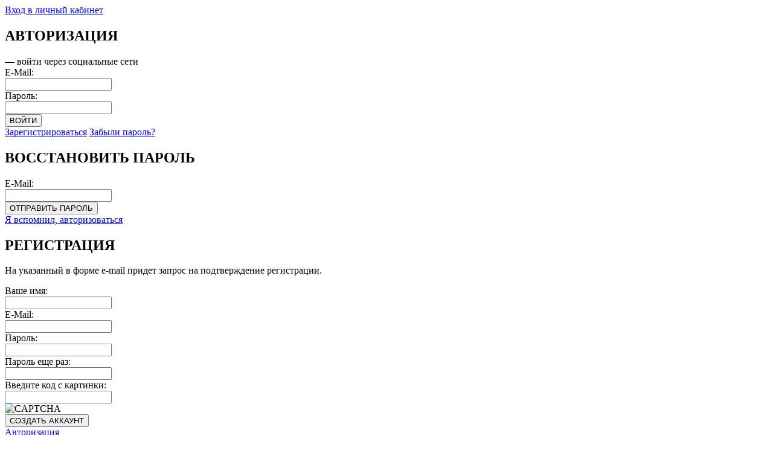

--- FILE ---
content_type: text/html; charset=UTF-8
request_url: https://he-life.com/articles/zdorove/nedostoynoe_dostoinstvo/
body_size: 12287
content:
<!DOCTYPE html>
<html lang="ru">
<head>
    <title>Недостойное достоинство - журнал He-Life</title>
    <meta http-equiv="Content-Type" content="text/html; charset=UTF-8" />
<meta name="robots" content="index, follow" />
<meta name="keywords" content="статьи" />
<meta name="description" content="Пять опасных и безопасных способов увеличения мужского полового органа, а также у кого пенис меньше. Уж сколько раз твердили миру, что важен не размер, а умение, — так нет же, все равно многие страдают от кажущихся им несерьезными величин собственного мужского достоинства. В результате этих мук, возможно, приходит единственная мысль: «Эх, сделать бы его побольше…». И начинаются поиски волшебного варианта — такого, чтобы недорого, качественно и, желательно, сразу и на всю жизнь.&amp;lt;/strong&amp;gt;&amp;lt;br&amp;gt;&amp;lt;br&amp;gt;Нормальный размер эрегированного полового члена, как утверждают медики, для русских — от 13 до 18 см. Средний — 15–16 см. У американцев, по исследованиям, которые проводились в середине 2000-х годов, средний размер фаллоса чуть меньше нашего. У азиатов (Китай, Япония, Таиланд) — меньше американского. Примерно у 90 % мужчин в мире пенисы меньше 20 см." />
<link href="/bitrix/js/socialservices/css/ss.css?16682430635185" type="text/css"  rel="stylesheet" />
<link href="/bitrix/js/ui/design-tokens/dist/ui.design-tokens.css?167260247424720" type="text/css"  rel="stylesheet" />
<link href="/bitrix/templates/helife/assets/css/reset.css?14668454751092" type="text/css"  data-template-style="true"  rel="stylesheet" />
<link href="/bitrix/templates/helife/assets/css/libs/flexslider.css?14668454755240" type="text/css"  data-template-style="true"  rel="stylesheet" />
<link href="/bitrix/templates/helife/assets/css/style.css?146684547551312" type="text/css"  data-template-style="true"  rel="stylesheet" />
<link href="/bitrix/panel/main/popup.css?167260246522696" type="text/css"  data-template-style="true"  rel="stylesheet" />
<script type="text/javascript">if(!window.BX)window.BX={};if(!window.BX.message)window.BX.message=function(mess){if(typeof mess==='object'){for(let i in mess) {BX.message[i]=mess[i];} return true;}};</script>
<script type="text/javascript">(window.BX||top.BX).message({'JS_CORE_LOADING':'Загрузка...','JS_CORE_NO_DATA':'- Нет данных -','JS_CORE_WINDOW_CLOSE':'Закрыть','JS_CORE_WINDOW_EXPAND':'Развернуть','JS_CORE_WINDOW_NARROW':'Свернуть в окно','JS_CORE_WINDOW_SAVE':'Сохранить','JS_CORE_WINDOW_CANCEL':'Отменить','JS_CORE_WINDOW_CONTINUE':'Продолжить','JS_CORE_H':'ч','JS_CORE_M':'м','JS_CORE_S':'с','JSADM_AI_HIDE_EXTRA':'Скрыть лишние','JSADM_AI_ALL_NOTIF':'Показать все','JSADM_AUTH_REQ':'Требуется авторизация!','JS_CORE_WINDOW_AUTH':'Войти','JS_CORE_IMAGE_FULL':'Полный размер'});</script>

<script type="text/javascript" src="/bitrix/js/main/core/core.js?1686416086486439"></script>

<script>BX.setJSList(['/bitrix/js/main/core/core_ajax.js','/bitrix/js/main/core/core_promise.js','/bitrix/js/main/polyfill/promise/js/promise.js','/bitrix/js/main/loadext/loadext.js','/bitrix/js/main/loadext/extension.js','/bitrix/js/main/polyfill/promise/js/promise.js','/bitrix/js/main/polyfill/find/js/find.js','/bitrix/js/main/polyfill/includes/js/includes.js','/bitrix/js/main/polyfill/matches/js/matches.js','/bitrix/js/ui/polyfill/closest/js/closest.js','/bitrix/js/main/polyfill/fill/main.polyfill.fill.js','/bitrix/js/main/polyfill/find/js/find.js','/bitrix/js/main/polyfill/matches/js/matches.js','/bitrix/js/main/polyfill/core/dist/polyfill.bundle.js','/bitrix/js/main/core/core.js','/bitrix/js/main/polyfill/intersectionobserver/js/intersectionobserver.js','/bitrix/js/main/lazyload/dist/lazyload.bundle.js','/bitrix/js/main/polyfill/core/dist/polyfill.bundle.js','/bitrix/js/main/parambag/dist/parambag.bundle.js']);
</script>
<script type="text/javascript">(window.BX||top.BX).message({'JS_CORE_LOADING':'Загрузка...','JS_CORE_NO_DATA':'- Нет данных -','JS_CORE_WINDOW_CLOSE':'Закрыть','JS_CORE_WINDOW_EXPAND':'Развернуть','JS_CORE_WINDOW_NARROW':'Свернуть в окно','JS_CORE_WINDOW_SAVE':'Сохранить','JS_CORE_WINDOW_CANCEL':'Отменить','JS_CORE_WINDOW_CONTINUE':'Продолжить','JS_CORE_H':'ч','JS_CORE_M':'м','JS_CORE_S':'с','JSADM_AI_HIDE_EXTRA':'Скрыть лишние','JSADM_AI_ALL_NOTIF':'Показать все','JSADM_AUTH_REQ':'Требуется авторизация!','JS_CORE_WINDOW_AUTH':'Войти','JS_CORE_IMAGE_FULL':'Полный размер'});</script>
<script type="text/javascript">(window.BX||top.BX).message({'LANGUAGE_ID':'ru','FORMAT_DATE':'DD.MM.YYYY','FORMAT_DATETIME':'DD.MM.YYYY HH:MI:SS','COOKIE_PREFIX':'BITRIX_SM','SERVER_TZ_OFFSET':'10800','UTF_MODE':'Y','SITE_ID':'s1','SITE_DIR':'/','USER_ID':'','SERVER_TIME':'1762402059','USER_TZ_OFFSET':'0','USER_TZ_AUTO':'Y','bitrix_sessid':'1be4458b1456712ec2d9dbb91137b2a7'});</script>


<script type="text/javascript" src="/bitrix/js/socialservices/ss.js?14668454751419"></script>
<script type="text/javascript" src="/bitrix/js/main/pageobject/pageobject.js?1588696218864"></script>
<script type="text/javascript" src="/bitrix/js/main/core/core_window.js?165356281398768"></script>
<meta name="dev" content="Pavel Lesnikov (Vokinsel.com)">
<meta charset="utf-8">
<meta http-equiv="X-UA-Compatible" content="IE=edge,chrome=1">
<meta name="viewport" content="width=device-width, initial-scale=1">
<script src="//ajax.googleapis.com/ajax/libs/jquery/1.10.2/jquery.min.js"></script>
<script>window.jQuery || document.write("<script src='/bitrix/templates/helife/assets/js/libs/jquery-1.10.2.min.js'>\x3C/script>")</script>
<script src="/bitrix/templates/helife/assets/js/plugins.js?146684547514603"></script>
<link rel="image_src" href="/upload/iblock/b3d/b3d72a3eeda799c00105d5a13710ddbb.jpg" />
<meta property="og:image" content="/upload/iblock/b3d/b3d72a3eeda799c00105d5a13710ddbb.jpg" />
<meta property="og:title" content="Недостойное достоинство" />
<meta property="og:description" content="Пять опасных и безопасных способов увеличения мужского полового органа, а также у кого пенис меньше. Уж сколько раз твердили миру, что важен не размер, а умение, — так нет же, все равно многие страдают от кажущихся им несерьезными величин собственного мужского достоинства. В результате этих мук, возможно, приходит единственная мысль: «Эх, сделать бы его побольше…». И начинаются поиски волшебного варианта — такого, чтобы недорого, качественно и, желательно, сразу и на всю жизнь.&lt;/strong&gt;&lt;br&gt;&lt;br&gt;Нормальный размер эрегированного полового члена, как утверждают медики, для русских — от 13 до 18 см. Средний — 15–16 см. У американцев, по исследованиям, которые проводились в середине 2000-х годов, средний размер фаллоса чуть меньше нашего. У азиатов (Китай, Япония, Таиланд) — меньше американского. Примерно у 90 % мужчин в мире пенисы меньше 20 см." />



<script type="text/javascript" src="/bitrix/templates/helife/assets/js/functions.js?14668454753429"></script>
<script type="text/javascript" src="/bitrix/templates/helife/assets/js/scripts.js?146684547519402"></script>
<script type="text/javascript" src="/bitrix/templates/helife/assets/js/libs/jquery.flexslider.js?146684547553880"></script>
<script type="text/javascript" src="/bitrix/templates/helife/assets/js/libs/jquery.ikSelect.js?146684547530971"></script>
<script type="text/javascript" src="/bitrix/templates/helife/assets/js/libs/jquery.inputmask.js?1466845475123896"></script>
<script type="text/javascript">var _ba = _ba || []; _ba.push(["aid", "1a22e792779c38fc6577d7a34a532208"]); _ba.push(["host", "he-life.com"]); (function() {var ba = document.createElement("script"); ba.type = "text/javascript"; ba.async = true;ba.src = (document.location.protocol == "https:" ? "https://" : "http://") + "bitrix.info/ba.js";var s = document.getElementsByTagName("script")[0];s.parentNode.insertBefore(ba, s);})();</script>


    <!--[if lt IE 9]>
    <script src="https://oss.maxcdn.com/html5shiv/3.7.2/html5shiv.min.js"></script>
    <script src="https://oss.maxcdn.com/respond/1.4.2/respond.min.js"></script>
    <![endif]-->
</head>
<body>
        <div class="wrapper">
        <header class="header">
            <div class="upper">
                <div class="container">
                    <div class="upper-user">
                        <noindex>
            <!-- Sign in -->
        <a href="#" class="btn-sign-in" data-popup="loginPopup">
            <i class="ico-key"></i><span>Вход в личный кабинет</span>
        </a>
        <!-- Sign up -->
        <!-- Login Popup -->
        <div class="popup_wrap popup_wrap-login" id="loginPopup">
            <a href="#" class="popup_close"></a>
            <h2>АВТОРИЗАЦИЯ</h2>

                            <div class="login-with-socials">
                    <div class="socials">
                        <div class="bx-auth-serv-icons">
            <a class="social-fb" title="Facebook" href="javascript:void(0)" onclick="BxShowAuthFloat('Facebook', '_inpopupauth')">
                <span>
                    <i class="ico-fb"></i>
                </span>
            </a>
                        <a class="social-tw" title="Twitter" href="javascript:void(0)" onclick="BxShowAuthFloat('Twitter', '_inpopupauth')">
                <span>
                    <i class="ico-tw"></i>
                </span>
            </a>
                        <a class="social-vk" title="ВКонтакте" href="javascript:void(0)" onclick="BxShowAuthFloat('VKontakte', '_inpopupauth')">
                <span>
                    <i class="ico-vk"></i>
                </span>
            </a>
            </div>
                    </div>
                    <div class="login-with-socials-desc">— войти через социальные сети</div>
                </div>
                        <div class="authentication-form">
                <form name="system_auth_form6zOYVN" method="post" action="/articles/zdorove/nedostoynoe_dostoinstvo/">
                                            <input type="hidden" name="backurl" value="/articles/zdorove/nedostoynoe_dostoinstvo/"/>
                                                            <input type="hidden" name="AUTH_FORM" value="Y"/>
                    <input type="hidden" name="TYPE" value="AUTH"/>
                    <input type="hidden" name="Login" value="Y"/>
                    <input type="hidden" name="FORM_NAME" value="popup"/>
                    
                    <div class="label-wrap">
                        <label for="login_email">E-Mail:</label>
                    </div>
                    <input type="text" id="login_email" name="USER_LOGIN" maxlength="50" value="">
                    <div class="label-wrap">
                        <label for="login_password">Пароль:</label>
                    </div>
                    <input type="password" id="login_password" name="USER_PASSWORD" maxlength="50">
                                        <div class="buts-box">
                        <button type="submit" class="btn-red">ВОЙТИ</button>
                        <div class="links">
                            <a class="btn-register" href="/registration/?&BACK=%2Farticles%2Fzdorove%2Fnedostoynoe_dostoinstvo%2F" data-popup="registrationPopup">Зарегистрироваться</a>
                            <a class="btn-forgot" href="/auth/?forgot_password=yes&BACK=%2Farticles%2Fzdorove%2Fnedostoynoe_dostoinstvo%2F" data-popup="forgotPopup">Забыли пароль?</a>
                        </div>
                    </div>
                </form>
            </div>
        </div>
    
            <div style="display:none">
<div id="bx_auth_float" class="bx-auth-float">

<div class="bx-auth">
	<form method="post" name="bx_auth_services_inpopupauth" target="_top" action="/articles/zdorove/nedostoynoe_dostoinstvo/">
					<div class="bx-auth-title">Войти как пользователь</div>
			<div class="bx-auth-note">Вы можете войти на сайт, если вы зарегистрированы на одном из этих сервисов:</div>
							<div class="bx-auth-services">
									<div><a href="javascript:void(0)" onclick="BxShowAuthService('Facebook', '_inpopupauth')" id="bx_auth_href__inpopupauthFacebook"><i class="bx-ss-icon facebook"></i><b>Facebook</b></a></div>
									<div><a href="javascript:void(0)" onclick="BxShowAuthService('Twitter', '_inpopupauth')" id="bx_auth_href__inpopupauthTwitter"><i class="bx-ss-icon twitter"></i><b>Twitter</b></a></div>
									<div><a href="javascript:void(0)" onclick="BxShowAuthService('VKontakte', '_inpopupauth')" id="bx_auth_href__inpopupauthVKontakte"><i class="bx-ss-icon vkontakte"></i><b>ВКонтакте</b></a></div>
							</div>
							<div class="bx-auth-line"></div>
				<div class="bx-auth-service-form" id="bx_auth_serv_inpopupauth" style="display:none">
												<div id="bx_auth_serv__inpopupauthFacebook" style="display:none"><a href="javascript:void(0)" onclick="BX.util.popup('https://www.facebook.com/dialog/oauth?client_id=1025400077494917&amp;redirect_uri=https%3A%2F%2Fhe-life.com%2Fbitrix%2Ftools%2Foauth%2Ffacebook.php&amp;scope=email&amp;display=popup&amp;state=site_id%3Ds1%26backurl%3D%252Farticles%252Fzdorove%252Fnedostoynoe_dostoinstvo%252F%253Fcheck_key%253D152d6be64929791724c2a3053c4668d8%26redirect_url%3D%252Farticles%252Fzdorove%252Fnedostoynoe_dostoinstvo%252F', 580, 400)" class="bx-ss-button facebook-button"></a><span class="bx-spacer"></span><span>Используйте вашу учетную запись на Facebook.com для входа на сайт.</span></div>
																<div id="bx_auth_serv__inpopupauthTwitter" style="display:none"><a href="javascript:void(0)" onclick="BX.util.popup('/bitrix/tools/oauth/twitter.php?check_key=152d6be64929791724c2a3053c4668d8&amp;backurl=%252Farticles%252Fzdorove%252Fnedostoynoe_dostoinstvo%252F', 800, 450)" class="bx-ss-button twitter-button"></a><span class="bx-spacer"></span><span>Используйте вашу учетную запись на Twitter.com для входа на сайт.</span></div>
																<div id="bx_auth_serv__inpopupauthVKontakte" style="display:none"><a href="javascript:void(0)" onclick="BX.util.popup('https://oauth.vk.com/authorize?client_id=5052443&amp;redirect_uri=https%3A%2F%2Fhe-life.com%2Fbitrix%2Ftools%2Foauth%2Fvkontakte.php&amp;scope=friends,offline,email&amp;response_type=code&amp;state=[base64]', 660, 425)" class="bx-ss-button vkontakte-button"></a><span class="bx-spacer"></span><span>Используйте вашу учетную запись VKontakte для входа на сайт.</span></div>
									</div>
				<input type="hidden" name="auth_service_id" value="" />
	</form>
</div>

</div>
</div>
    </noindex>                                                    <!-- Forgot Popup -->
<div class="popup_wrap popup_wrap-login" id="forgotPopup">
    <a href="#" class="popup_close"></a>
    <h2>ВОССТАНОВИТЬ ПАРОЛЬ</h2>
    <div class="authentication-form">
        <form name="bform" method="post" action="/articles/zdorove/nedostoynoe_dostoinstvo/">
            <input type="hidden" name="AUTH_FORM" value="Y">
            <input type="hidden" name="TYPE" value="SEND_PWD">
            <input type="hidden" name="send_account_info" value="Y">
            <input type="hidden" name="FORM_NAME" value="forgot_popup"/>
                            <input type="hidden" name="backurl" value="/articles/zdorove/nedostoynoe_dostoinstvo/" />
                        
            <div class="label-wrap">
                <label for="registration_email">E-Mail:</label>
            </div>
            <input type="text" id="registration_email" name="USER_LOGIN" maxlength="50" value="">
            <div class="buts-box">
                <button type="submit" class="btn-red">ОТПРАВИТЬ ПАРОЛЬ</button>
                <div class="links">
                    <a href="#" data-popup="loginPopup">Я вспомнил, авторизоваться</a>
                </div>
            </div>
        </form>
    </div>
</div>

                            
    <!-- Registration Popup -->
    <div class="popup_wrap popup_wrap-login" id="registrationPopup">
        <a href="#" class="popup_close"></a>
        <h2>РЕГИСТРАЦИЯ</h2>
        <div class="authentication-form">
                                                <p>На указанный в форме e-mail придет запрос на подтверждение регистрации.</p>
                                <form method="post" action="/articles/zdorove/nedostoynoe_dostoinstvo/" name="regform_popup" enctype="multipart/form-data">
                                        <input type="hidden" name="register_submit_button" value="Y" />
                    <input type="hidden" name="register_form" value="popup" />

                    <div class="label-wrap">
                        <label for="registration_name">Ваше имя:</label>
                    </div>
                    <input type="text" id="registration_name" name="REGISTER[NAME]" value="" >
                    <div class="label-wrap">
                            <label for="registration_email">E-Mail:</label>
                        </div>
                    <input type="text" id="registration_email" name="REGISTER[EMAIL]" value="" >
                    <div class="label-wrap">
                        <label for="registration_password">Пароль:</label>
                    </div>
                    <input type="password" id="registration_password" name="REGISTER[PASSWORD]" value="" autocomplete="off">
                    <div class="label-wrap">
                        <label for="registration_confirm_password">Пароль еще раз:</label>
                    </div>
                    <input type="password" id="registration_confirm_password" name="REGISTER[CONFIRM_PASSWORD]" value="" autocomplete="off">
                                            <input type="hidden" name="captcha_sid" value="0fe4fb4b2c1e05d9aeade6b7da4632c9" />
                        <div class="label-wrap">
                            <label for="registration_capcha">Введите код с картинки:</label>
                        </div>
                        <div class="capcha-field">
                            <input type="text" id="registration_capcha" name="captcha_word" maxlength="50" value="" autocomplete="off">
                            <div class="chapchea-image">
                                <img src="/bitrix/tools/captcha.php?captcha_sid=0fe4fb4b2c1e05d9aeade6b7da4632c9" width="180" height="40" alt="CAPTCHA">
                            </div>
                        </div>
                                            <div class="buts-box">
                        <button type="submit" class="btn-red">СОЗДАТЬ АККАУНТ</button>
                                                <div class="links">
                            <a href="/auth/" data-popup="loginPopup">Авторизация</a>
                        </div>
                    </div>
                </form>
                    </div>
    </div>
                                            </div>
                    <ul class="upper-nav">
                                                <li><a href="http://www.he-life.com/advertising/">Реклама в журнале</a></li>
                                <li><a href="http://www.he-life.com/about/">О проекте</a></li>
                                <li><a href="http://www.he-life.com/contacts/">Контакты</a></li>
                                <li><a href="http://www.he-life.com/suggest/">Предложить материал</a></li>
                                </ul>
                </div>
            </div>
            <div class="container header-container">
                                    <a href="/" class="logo"></a>
                                <div class="search">
                    <form action="/search/" method="get">
        <i class="ico-search"></i>
    <input
                    size="60"
                name="q"
        id="qplSKIW"
        value=""
        placeholder="Поиск по сайту"
        class="search-suggest"
        type="text"
        autocomplete="off"
    />
    </form>

                </div>
            </div>
            <div class="container-f nav-wrap">
                <div class="container">
                    <nav class="nav">
                                                <span class="current">Здоровье</span>
                                <a href="/articles/seks/">Секс</a>
                                <a href="/articles/stil/">Стиль</a>
                                <a href="/articles/dengi/">Деньги</a>
                                <a href="/articles/avto/">Авто</a>
                                <a href="/articles/byt/">Быт</a>
                                <a href="/articles/otnosheniya/">Отношения</a>
                                </nav>
                    <div class="socials">
                        <a href="http://vk.com/share.php?url=https%3A%2F%2Fhe-life.com%3A80%2Farticles%2Fzdorove%2Fnedostoynoe_dostoinstvo%2F"
   title="Поделиться ссылкой в ВКонтакте"
   onclick="window.open(this.href, this.title, 'toolbar=0, status=0, width=548, height=325'); return false" target="_parent"
   class="social-vk">
								<span>
									<i class="ico-vk"></i>
								</span>
</a>
<a href="https://www.facebook.com/sharer.php?u=https%3A%2F%2Fhe-life.com%3A80%2Farticles%2Fzdorove%2Fnedostoynoe_dostoinstvo%2F"
   title="Поделиться ссылкой в Facebook"
   onclick="window.open(this.href, this.title, 'toolbar=0, status=0, width=548, height=325'); return false" target="_parent"
   class="social-fb">
								<span>
									<i class="ico-fb"></i>
								</span>
</a>
<a href="http://twitter.com/share?text=%23HeLife&url=https%3A%2F%2Fhe-life.com%3A80%2Farticles%2Fzdorove%2Fnedostoynoe_dostoinstvo%2F"
   title="Поделиться ссылкой в Твиттере"
   onclick="window.open(this.href, this.title, 'toolbar=0, status=0, width=548, height=325'); return false" target="_parent"
   class="social-tw">
								<span>
									<i class="ico-tw"></i>
								</span>
</a>                    </div>
                </div>
            </div>
                    </header>
        <!-- /header -->
        <div class="content container">
                                                <div class="bread-crumbs">
                        <i class="ico-home"></i><a href="/">Главная</a><a href="/articles/">Статьи</a><a href="/articles/zdorove/">Здоровье</a><span>Недостойное достоинство</span>                    </div>
                                <div class="profile-struct clearfix">
                                <section class="center-smb typography">
    
<h1 class="small">Недостойное достоинство</h1>
<h3>Пять опасных и безопасных способов увеличения мужского полового органа, а также у кого пенис меньше. Уж сколько раз твердили миру, что важен не размер, а умение, — так нет же, все равно многие страдают от кажущихся им несерьезными величин собственного мужского достоинства. В результате этих мук, возможно, приходит единственная мысль: «Эх, сделать бы его побольше…». И начинаются поиски волшебного варианта — такого, чтобы недорого, качественно и, желательно, сразу и на всю жизнь.Нормальный размер эрегированного полового члена, как утверждают медики, для русских — от 13 до 18 см. Средний — 15–16 см. У американцев, по исследованиям, которые проводились в середине 2000-х годов, средний размер фаллоса чуть меньше нашего. У азиатов (Китай, Япония, Таиланд) — меньше американского. Примерно у 90 % мужчин в мире пенисы меньше 20 см.</h3>
    <div class="image-large">
        <img src="/upload/iblock/b3d/b3d72a3eeda799c00105d5a13710ddbb.jpg"
             width="570"
             height="429"
             alt="Недостойное достоинство">
    </div>
<div class="description">
    <p>
Самый маленький член — у 35-летнего поляка Ли Пжызбыловича. Размер его мужского достоинства (сейчас все, кто себя считает в этом плане невезучим, выдохнут с облегчением) всего 2 см. В эрегированном состоянии пенис Ли увеличивается, как и положено, в 1,5 раза.
   </p>
<p>
Самый большой орган — у американца Иона Фалькона. Его размер — 24 см в спокойном состоянии и 34 см — в возбужденном. Но всем комплексующим опять можно выдохнуть с облегчением: постоянную подругу из-за такого размера Иона себе так и не нашел, поэтому, как сообщают западные таблоиды, перешел из бисексуалов, кем всегда себя считал, в геи.
  </p>
<p>
Для обладателей маленьких достоинств, кстати, часто проводят конкурсы. Например, не так давно в Дании устроили подобный конкурс, где победителям дарили «айфоны» и «айпады». Сексологи утверждают, что такие акции идут на пользу как мужчинам — обладателям небольших размеров (кто-то понимает, что есть еще меньше, другие видят, что они не одни с такой проблемой), так и женщинам — большие пенисы нравятся далеко не всем.
   </p>
<p>
Бывшая модель мужского журнала Penthouse Сэм Филлипс однажды заметила в интервью: «Я лично предпочитаю небольшие… Мне нравится, когда член стимулирует мою точку G, а не шейку матки. Эти парни должны радоваться, а не расстраиваться».
   </p>
<p>
Да и давно уже известно — часто сами девушки отмечают, что если парень умеет пользоваться своим «недостойным достоинством», то сантиметры отходят на второй план. Некоторые женщины, правда, уточняют, что обычно важна не длина, а объем. Так что проблема с размерами у большинства — не в штанах, а в голове.
   </p>
<p>
Ну а если кто все же озадачен увеличением своего «дружка», стоит разобраться, как это можно сделать безопасно для здоровья:
   </p>
<p>
<b>1. Гель под кожу. Безопасно.</b><br />  Увеличение толщины мужского органа возможно путем введения под кожу специального геля или собственного жира. Надо знать, что можно наткнуться на некачественный гель (особенно если оперируешься в Китае или Таиланде). Гель рассасывается в течение 5 лет. Жир приживается, но через какой-то период наращенная толщина прослойки может уменьшиться на треть или в два раза, зато остальное останется на всю жизнь. Стоимость такого утолщения может доходить до 100 тыс. руб.
   </p>
<p>
<b>2. Мазь снаружи. Бессмысленно.</b><br />  Всевозможные мази, которые якобы увеличивают объем или длину мужского органа, — рекламные уловки продавцов подобных «чудо-лекарств». «У нас и грудь мазями увеличивают, как пишут в интернете и некоторых СМИ, но все эти  методы — ненаучные. Представляете, такое средство на самом деле действенное появилось бы, — да про него бы все знали», — заметил пластический хирург одной из новосибирских клиник. Эффект от таких средств в лучшем случае будет временным.
   </p>
<p>
<b>3. Хирургическое удлинение. Безопасно.</b><br />  Операция может увеличить длину мужского органа на 3–4 см. Все, что обещают больше, — рекламные трюки. Заключается она в рассечении так называемой подвешивающей связки члена с одновременной пластикой кожных покровов лобковой области. Стоимость — в пределах 30–50 тыс. руб. Но надо знать, что неаккуратное вмешательство в сосудистую систему полового члена может привести к нарушению потенции.
   </p>
<p>
<b>4. Шарики или другие предметы под кожу. Опасно.</b><br />  Такой способ увеличения толщины полового члена был сильно распространен в 90-е годы, а кроме того, в армии и в исправительных заведениях. Под кожу вживляются всевозможные предметы — пластиковые шарики, цилиндры — либо вводится вазелин. Это действительно увеличивает толщину пениса, но, как правило, в дальнейшем всегда ведет в кабинет хирурга. Посторонние предметы вызывают воспаление и нагноение, и хорошо, если ампутация не потребуется, а вазелин может просто «утечь» на лобок или в мошонку.
   </p>
<p>
<b>5. Вытягивание. Безопасно.</b><br />  Специальный аппарат экстендер с помощью раздвигающегося механизма постепенно вытягивает член. Увеличение должно произойти в пределах 2–3 см. Стоимость аппарата — от 2 тыс. руб. при заказах через интернет, в пределах 10 тыс. руб. в специализированных магазинах. Данная процедура требует постоянного наблюдения специалиста, так как при неправильном применении аппарата может развиться омертвение головки полового члена.
   </p>
</div>
<hr class="black mb-30">
<table class="mb-30">
            </table>




    

    
            <h2>КОММЕНТАРИИ</h2>
        <div class="ajax_data_wrapper">
    <ul class="comments">
                    <li class="empty">Нет комментариев</li>
            </ul>
    </div>

    <script>
        $('.comments .comment').each(function(){
            $(this).find('.add_answer').hide();
            $(this).find('.del_comment').hide();
        });
    </script>
                        <form action="/auth/" method="post" class="f_comment_na">
                <input type="hidden" name="not_authorized" value="Y">
                <div class="form-center">
                                        <div class="form__buttons-large">
                        <button type="submit" class="btn-red">КОММЕНТИРОВАТЬ</button>
                    </div>
                </div>
            </form>
            </section>                                                        <aside class="right">
                            <div class="banner-right-large banner-right-large-first">
                                                            </div>

                            
                                                        <div class="banner-right-large">
                                

<object type="application/x-shockwave-flash" data="/upload/Olimp_SCAL_200x300_002.swf" width="180" height="300">
    <param name=movie value="/upload/Olimp_SCAL_200x300_002.swf">
</object>

<a href="https://r52.sexnnov.com/" title="Проститутки Нижнего Новгорода" ><img width="180" alt="Проститутки Нижнего Новгорода" title="Проститутки Нижнего Новгорода" src="/upload/medialibrary/cb0/cb04ebf09d5ac98cee7281822e547f97.jpg" height="300" title="sex.sexnnov.com"></a>                            </div>
                            <div class="most-recent-box">
                                                                    <h2>САМОЕ НОВОЕ</h2>
    <ul>
                    <li id="bx_3218110189_644">
                <a href="/articles/seks/obnazhennaya_evropa/">
                                            <span>Секс </span>
                                        Обнаженная Европа</a>
            </li>
                    <li id="bx_3218110189_643">
                <a href="/articles/zdorove/eda_kulturista_sploshnaya_khimiya/">
                                            <span>Здоровье </span>
                                        Еда культуриста: сплошная химия</a>
            </li>
                    <li id="bx_3218110189_642">
                <a href="/articles/byt/seks_skuka_ssora/">
                                            <span>Быт </span>
                                        Секс, скука, ссора</a>
            </li>
                    <li id="bx_3218110189_641">
                <a href="/articles/seks/litsom_k_stenke_5_sposobov_vezhlivo_izbezhat_razgovora_s_ney_posle_seksa/">
                                            <span>Секс </span>
                                        Лицом к стенке: 5 способов вежливо избежать разговора с ней после секса</a>
            </li>
                    <li id="bx_3218110189_638">
                <a href="/articles/otnosheniya/za_krasnymi_flazhkami/">
                                            <span>Отношения </span>
                                        За красными флажками</a>
            </li>
            </ul>
    <div class="view-all">
        <a href="/articles/">Посмотреть все новые материалы</a>
    </div>
                            </div>
                        </aside>
                                    </div>
                                    <section class="arices-band">
                                                <h2>ОБРАТИТЕ ВНИМАНИЕ</h2>
<div class="clearfix ajax_data_wrapper">
                        <div class="band-column band-column-1">
                                                        <article class="band-item" id="bx_651765591_532">
                        <a href="/articles/stil/snimi_eto_nemedlenno/" class="mouseoverEvent">
                                    <span class="mouseover-image">
                                                                                    <span class="tag">СТИЛЬ</span>
                                                                                <span class="image-comments-counter comments-counter" id="comments_counter_532" data-eid="532">
                                            <span class="ajax-loading"></span>
                                        </span>
                                                                                    <img src="/upload/resize_cache/iblock/085/300_200_1/08547e1c86904b011a52cdadfcd4d5fb.jpg"
                                                 width="300"
                                                 height="196"
                                                 alt="Сними это немедленно">
                                                                            </span>
                            <span class="h3">Сними это немедленно</span>
                            <span class="p">Модельеры предложили мужчинам вспомнить уроки геометрии и начать одеваться стильно. Правильно подобранный гардероб — это первый шаг к тому, чтобы быть привлекательным, невзирая на телосложение, рост...</span>
                        </a>
                    </article>
                            </div>
                            <div class="band-column band-column-2">
                                                        <article class="band-item" id="bx_651765591_386">
                        <a href="/articles/zdorove/kak_sberech_litso_na_moroze/" class="mouseoverEvent">
                                    <span class="mouseover-image">
                                                                                    <span class="tag">ЗДОРОВЬЕ</span>
                                                                                <span class="image-comments-counter comments-counter" id="comments_counter_386" data-eid="386">
                                            <span class="ajax-loading"></span>
                                        </span>
                                                                                    <img src="/upload/resize_cache/iblock/428/300_200_1/428c65fc09a906ff96e88d92631cd919.jpg"
                                                 width="300"
                                                 height="199"
                                                 alt="Как сберечь лицо на морозе">
                                                                            </span>
                            <span class="h3">Как сберечь лицо на морозе</span>
                            <span class="p">С приходом холодов лицо обветривается, и это может стать причиной и плохого внешнего вида, и серьезных заболеваний. Получить переохлаждение кожи возможно уже при –15, и даже без...</span>
                        </a>
                    </article>
                            </div>
                            <div class="band-column band-column-3">
                                                        <article class="band-item" id="bx_651765591_427">
                        <a href="/articles/seks/okhota_na_devstvennika/" class="mouseoverEvent">
                                    <span class="mouseover-image">
                                                                                    <span class="tag">СЕКС</span>
                                                                                <span class="image-comments-counter comments-counter" id="comments_counter_427" data-eid="427">
                                            <span class="ajax-loading"></span>
                                        </span>
                                                                                    <img src="/upload/resize_cache/iblock/cd4/300_200_1/cd4957382db6a0a28e93ca78c1bfc800.jpg"
                                                 width="300"
                                                 height="137"
                                                 alt="Охота на девственника">
                                                                            </span>
                            <span class="h3">Охота на девственника</span>
                            <span class="p">Возраст вступления в половую жизнь юношей снизился, найти 25-летнего девственника очень сложно, и женщины готовы за такого многое отдать.</span>
                        </a>
                    </article>
                            </div>
            </div>
                    </section>
                
                        <!--SEO BOTTOM TEXT-->
                        <!--\SEO BOTTOM TEXT-->
        </div>
        <!-- /content -->
        <footer class="footer">
            <div class="container">
                <div class="footer-upper clearfix">
                                            <a href="/" class="fotoer-logo"></a>
                                        <div class="content-upper">
                        <!--SEO INFO TEXT-->
                            <div style="clear: both;"><p>Мужской интернет-журнал He-life.com представляет полезные информационные статьи на различные интересные мужчинам темы - здоровье, стиль, отношения, секс и многие другие.  Мы размещаем полезную и актуальную информацию, а также с удовольствием отвечаем на Ваши вопросы.   </p></div>
                        <!--\SEO INFO TEXT-->
                                            </div>
                </div>
                <div class="footer-nav">
                    <ul class="footer-navls pull-right">
                                                    <li><a href="/registration/" data-popup="registrationPopup">Регистрация</a></li>
                            <li><a href="/auth/" data-popup="loginPopup">Авторизация</a></li>
                                            </ul>
                    <ul class="footer-navls">
                                                <li><span class="current">Здоровье</span></li>
                                <li><a href="/articles/seks/">Секс</a></li>
                                <li><a href="/articles/stil/">Стиль</a></li>
                                <li><a href="/articles/dengi/">Деньги</a></li>
                                <li><a href="/articles/avto/">Авто</a></li>
                                <li><a href="/articles/byt/">Быт</a></li>
                                <li><a href="/articles/otnosheniya/">Отношения</a></li>
                                </ul>
                </div>
                <div class="footer-second-nav clearfix">
                    <ul class="footer-navls footer-navls-spcial pull-right">
                        <li><a href="http://vk.com/share.php?url=https%3A%2F%2Fhe-life.com%3A80%2Farticles%2Fzdorove%2Fnedostoynoe_dostoinstvo%2F"
   title="Поделиться ссылкой в ВКонтакте"
   onclick="window.open(this.href, this.title, 'toolbar=0, status=0, width=548, height=325'); return false" target="_parent">
    <i class="ico-vk"></i>
</a></li>
<li><a href="https://www.facebook.com/sharer.php?u=https%3A%2F%2Fhe-life.com%3A80%2Farticles%2Fzdorove%2Fnedostoynoe_dostoinstvo%2F"
   title="Поделиться ссылкой в Facebook"
   onclick="window.open(this.href, this.title, 'toolbar=0, status=0, width=548, height=325'); return false" target="_parent">
    <i class="ico-fb"></i>
</a></li>
<li><a href="http://twitter.com/share?text=%23HeLife&url=https%3A%2F%2Fhe-life.com%3A80%2Farticles%2Fzdorove%2Fnedostoynoe_dostoinstvo%2F"
   title="Поделиться ссылкой в Твиттере"
   onclick="window.open(this.href, this.title, 'toolbar=0, status=0, width=548, height=325'); return false" target="_parent">
    <i class="ico-tw"></i>
</a></li>                    </ul>
                    <ul class="footer-navls">
                                                <li><a href="http://www.he-life.com/advertising/">Реклама в журнале</a></li>
                                <li><a href="http://www.he-life.com/about/">О проекте</a></li>
                                <li><a href="http://www.he-life.com/contacts/">Контакты</a></li>
                                <li><a href="http://www.he-life.com/suggest/">Предложить материал</a></li>
                                </ul>
                </div>
                <div class="footer-bottom">
                    <div class="footer-bottom-links">
                        <ul>
                                                    </ul>
                    </div>
                    <div class="copyright">
                        <!--SEO COPYRIGHT TEXT-->
                            <div style="clear: both;">&copy; 2014 He-Life.com — Интернет журнал.<br>
Все права на материалы, находящиеся на сайте, охраняются в соответствии
с законодательством об авторском праве и смежных правах. При полном или
частичном использовании материалов прямая активная гипперссылка</div>
                        <!--\SEO COPYRIGHT TEXT-->
                                            </div>
                </div>
            </div>
        </footer>
        <!-- /footer -->
        <div class="popup-blackout"></div>
    </div>
    <!--SEO SCRIPTS-->
        <div style="clear: both;"><!-- Yandex.Metrika counter -->
<script type="text/javascript">
    (function (d, w, c) {
        (w[c] = w[c] || []).push(function() {
            try {
                w.yaCounter36018220 = new Ya.Metrika({
                    id:36018220,
                    clickmap:true,
                    trackLinks:true,
                    accurateTrackBounce:true,
                    webvisor:true,
                    trackHash:true,
                    ut:"noindex"
                });
            } catch(e) { }
        });

        var n = d.getElementsByTagName("script")[0],
            s = d.createElement("script"),
            f = function () { n.parentNode.insertBefore(s, n); };
        s.type = "text/javascript";
        s.async = true;
        s.src = "https://mc.yandex.ru/metrika/watch.js";

        if (w.opera == "[object Opera]") {
            d.addEventListener("DOMContentLoaded", f, false);
        } else { f(); }
    })(document, window, "yandex_metrika_callbacks");
</script>
<noscript><div><img src="https://mc.yandex.ru/watch/36018220?ut=noindex" style="position:absolute; left:-9999px;" alt="" /></div></noscript>
<!-- /Yandex.Metrika counter --></div>
    <!--\SEO SCRIPTS-->
</body>
</html>